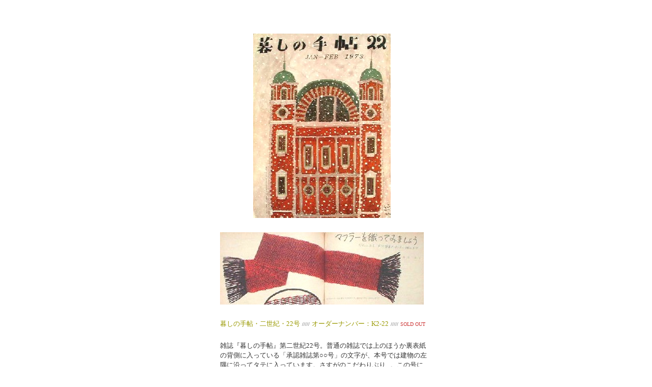

--- FILE ---
content_type: text/html
request_url: https://kurageshorin.com/kurashimg/22.html
body_size: 2341
content:
<!DOCTYPE HTML PUBLIC "-//W3C//DTD HTML 4.0//EN">
<HTML lang="ja">
<HEAD>
<meta name="robots" content="noindex,nofollow">
<meta name="robots" content="noarchive">
<META NAME="GOOGLEBOT" CONTENT="NOINDEX,NOFOLLOW">
<META NAME="ROBOTS" CONTENT="NOARCHIVE,NOINDEX,NOFOLLOW">
<TITLE>���炰������ �邵�̎蒟�E�\��</TITLE>
<STYLE type="text/css">
<!--
�@BODY {
   color:#F000000 ;
   background-color:#FFFFFF;
  }
  DIV.special{text-align:center}
  A:link{color:#663300 ;TEXT-DECORATION: none}         
  A:visited{color:#996600;TEXT-DECORATION: none}      
  A:active{color:#663300;TEXT-DECORATION: none}       
�@A:hover{color:#999999;TEXT-DECORATION: none}
  .ls{letter-spacing:0.3em}
�@ 
  A.special:link{color:#FFFFFF}
  A.special:visited{color:#FFFFFF}
  A.special:active{color:#808080}
  A.special:hover{color:#808080}
        -->
  
</STYLE>
<SCRIPT language="JavaScript">
<!--
window.self.resizeTo(width=700,height=500)
function order() { window.open("","order","location=no,status=yes,toolbar=no,menubar=no,scrollbars=yes,resizable=no,left=50,top=50"); }
//-->

</SCRIPT>

</HEAD>
<BODY>
<CENTER>
<P><br>
<TABLE ALIGN="center" BORDER="0" CELLSPACING="8" CELLPADDING="8" WIDTH="30" HEIGHT="30">
<TR>
<TD align="center"><IMG src="22.jpg" width="270" height="362" alt""></TD>
</TR>
<TR>
<TD><IMG src="22a.jpg" width="400" height="142" alt""></TD>
</TR>
<tr>
<td align="left" colspan="4">
<span style="font-size: 10pt;color: #999900;">
�邵�̎蒟�E�񐢋I�E22��</span>
<span style="font-size: 10px;color: #333333;">/////</span>
<span style="font-size: 10pt;color: #999900;">�I�[�_�[�i���o�[�FK2-22</span>
<span style="font-size: 10px;color: #333333;">/////</span>
<span style="font-size: 10pt;color: #999900;"><span style="font-size: 10px;color: #CC3333;">SOLD&#160;OUT</span></span>
</td></tr>
<tr><td colspan="4" align="left">
<span style="font-size: 10pt;color: #333333;">�G���w�邵�̎蒟�x��񐢋I22���B���ʂ̎G���ł͏�̂ق������\���̔w���ɓ����Ă���u���F�G���恛�����v�̕������A�{���ł͌����̍����ɉ����ă^�e�ɓ����Ă��܂��B�������̂������Ԃ�...�B���̍��ɂ́A�X�仂���̕��́u���̃R���b�P�v�����^�L�B���̑��A�u�����̒����v�i�ԐX�����j�A�u�}�t���[��D���Ă݂܂��傤�v�i��������؂΂��A30�Z���`�������A�R�ō��}�t���[�̍����j�ȂǁB�\���E�ԐX�����A����E�ԐX�����B
</span></td></tr>
<tr><td colspan="3">
<span style="font-size: 10pt;color: #333333;">
</span>
</td></tr>
</TABLE>
</P>
</CENTER>
</BODY>
</HTML>
